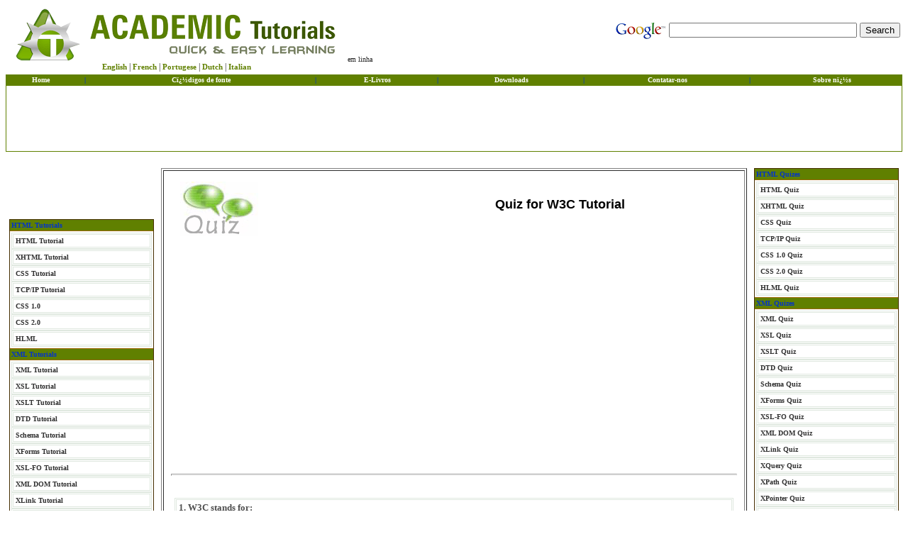

--- FILE ---
content_type: text/html
request_url: https://www.academictutorials.com/pt/quiz.asp?id=43
body_size: 8005
content:

<HTML>
<head>
	<title>Quiz</title>
	<META Name="description" Content="Quiz for you. Personality quizzes, Quiz questions and answers... Quiz. Quiz for almost 70 defferent programming languages... HTML Quiz, Java Quiz, ASP Quiz and many more...">
	

<link href="https://www.academictutorials.com/include/style.css" rel="stylesheet" type="text/css" />
</head>
<body>
<table width="100%" border="0" cellspacing="0" cellpadding="0">
	<tr>
		<td width="162" align="left" valign="bottom">
		<table width=100%>
		<tr>
			<td width=100%><a href="https://www.academictutorials.com"><img src="https://www.academictutorials.com/images/logo.gif" alt="Academic Tutorials" border="0" align="left" /></a>
			<br><br><br><br>
			<center><font class="normalText"><a href="/" class="link">English</a> | <a href="/fr/" class="link">French</a> | <a href="/pt/" class="link">Portugese</a> | <a href="/de/" class="link">Dutch</a> | <a href="/it/" class="link">Italian</a></font></center></td>
		</tr>
		</table>
		</td>
		<td colspan="2"><div align="right">


		<!-- SiteSearch Google -->
<form method="get" action="https://www.google.com/custom" target="_top">
<table border="0" bgcolor="#ffffff">
<tr><td nowrap="nowrap" valign="top" align="left" height="32">
<a href="https://www.google.com/">
<img src="https://www.google.com/logos/Logo_25wht.gif" border="0" alt="Google" align="middle"></img></a>
</td>
<td nowrap="nowrap">
<input type="hidden" name="sitesearch" value="www.academictutorials.com">
<input type="hidden" name="domains" value="www.academictutorials.com"></input>
<input type="text" name="q" size="31" maxlength="255" value=""></input>
<input type="submit" name="sa" value="Search"></input>
</td></tr>
</table>
<input type="hidden" name="client" value="pub-4686307991865625"></input>
<input type="hidden" name="forid" value="1"></input>
<input type="hidden" name="channel" value="5926996457"></input>
<input type="hidden" name="ie" value="ISO-8859-1"></input>
<input type="hidden" name="oe" value="ISO-8859-1"></input>
<input type="hidden" name="cof" value="GALT:#008000;GL:1;DIV:#336699;VLC:663399;AH:center;BGC:CAF99B;LBGC:608000;ALC:FF0000;LC:FF0000;T:000000;GFNT:0000FF;GIMP:0000FF;LH:50;LW:201;L:http://www.academictutorials.com/images/logo.gif;S:http://www.academictutorials.com;FORID:1"></input>
<input type="hidden" name="hl" value="en"></input>
</form>
<!-- SiteSearch Google -->
<P>
<font face=verdana size=2> em linha</font>

		</div></td>
	</tr>
</table>

<table width="100%" border="0" cellspacing="0" cellpadding="2" class="heading">
<tr align="center">
	<td ><a href="/pt/" class="top" >Home</a></td>
	<td >|&nbsp;</td>
	<td><a href="/pt/sourcecode.asp" class="top" >C�digos de fonte </a> </td>
	<td >|&nbsp;</td>
	<td><a href="/pt/e-books.asp" class="top" >E-Livros</a></td>
	<td >|&nbsp;</td>
	<td><a href="/pt/downloads.asp" class="top" >Downloads</a></td>
	<td >|&nbsp;</td>
	<td><a href="http://www.vyomworld.com/customersupport.asp" class="top" >Contatar-nos</a></td>
	<td >|&nbsp;</td>
	<td><a href="/pt/about.asp" class="top" >Sobre n�s</a></td>
</tr>
</table>

<table width="100%" bgcolor="#608000" cellspacing="1" cellpadding="1">
<tr>
<td width="100%" align="center" bgcolor="#FFFFFF">
<script type="text/javascript">
google_ad_client = "pub-4686307991865625";
google_ad_width = 728;
google_ad_height = 90;
google_ad_format = "728x90_as";
google_ad_type = "text_image";
google_ad_channel = "4130913979";
google_color_border = "FFFFFF";
google_color_bg = "FFFFFF";
google_color_link = "608000";
google_color_text = "000000";
google_color_url = "008000";
</script>
<script type="text/javascript" src="https://pagead2.googlesyndication.com/pagead/show_ads.js">
</script>
</td>
</tr>
</table>
<table width="100%" border="0" cellpadding="5" cellspacing="0">
<tr>
<td id="leftblock" width="17%" align="left" valign="top">

<script type="text/javascript"><!--
google_ad_client = "pub-4686307991865625";
google_ad_width = 160;
google_ad_height = 90;
google_ad_format = "160x90_0ads_al";
google_ad_channel = "2724617073";
google_color_border = "608000";
google_color_bg = "FFFFFF";
google_color_link = "608000";
google_color_text = "000000";
google_color_url = "008000";
//--></script>
<script type="text/javascript" src="https://pagead2.googlesyndication.com/pagead/show_ads.js">
</script>

	<br>
	<table width=100% cellspacing=0 cellpadding="2" border=1  class="tableBorder" style="border-collapse:collapse;">
	
	<tr>
		<td class="heading">HTML Tutorials</td>
	</tr>
	<tr>
		<td valign="top" >
			<table width=100% cellspacing=0 cellpadding="3" border=0>
			
			<tr>
			<td class="subHeading"><a href="/pt/html/" class="menuItem">HTML Tutorial	</a></td>
			</tr>
			
			<tr>
			<td class="subHeading"><a href="/pt/xhtml/" class="menuItem">XHTML Tutorial	</a></td>
			</tr>
			
			<tr>
			<td class="subHeading"><a href="/pt/css/" class="menuItem">CSS Tutorial	</a></td>
			</tr>
			
			<tr>
			<td class="subHeading"><a href="/pt/tcp-ip/" class="menuItem">TCP/IP Tutorial	</a></td>
			</tr>
			
			<tr>
			<td class="subHeading"><a href="/pt/css1/" class="menuItem">CSS 1.0	</a></td>
			</tr>
			
			<tr>
			<td class="subHeading"><a href="/pt/css2/" class="menuItem">CSS 2.0	</a></td>
			</tr>
			
			<tr>
			<td class="subHeading"><a href="/pt" class="menuItem">HLML	</a></td>
			</tr>
			
			</table>
		</td>
	</tr>
    
	<tr>
		<td class="heading">XML Tutorials</td>
	</tr>
	<tr>
		<td valign="top" >
			<table width=100% cellspacing=0 cellpadding="3" border=0>
			
			<tr>
			<td class="subHeading"><a href="/pt/xml/" class="menuItem">XML Tutorial	</a></td>
			</tr>
			
			<tr>
			<td class="subHeading"><a href="/pt/xsl/" class="menuItem">XSL Tutorial	</a></td>
			</tr>
			
			<tr>
			<td class="subHeading"><a href="/pt/xslt/" class="menuItem">XSLT Tutorial	</a></td>
			</tr>
			
			<tr>
			<td class="subHeading"><a href="/pt/dtd/" class="menuItem">DTD Tutorial	</a></td>
			</tr>
			
			<tr>
			<td class="subHeading"><a href="/pt/schema/" class="menuItem">Schema Tutorial	</a></td>
			</tr>
			
			<tr>
			<td class="subHeading"><a href="/pt/xforms/" class="menuItem">XForms Tutorial	</a></td>
			</tr>
			
			<tr>
			<td class="subHeading"><a href="/pt/xsl-fo/" class="menuItem">XSL-FO Tutorial	</a></td>
			</tr>
			
			<tr>
			<td class="subHeading"><a href="/pt/xml-dom/" class="menuItem">XML DOM Tutorial	</a></td>
			</tr>
			
			<tr>
			<td class="subHeading"><a href="/pt/xlink/" class="menuItem">XLink Tutorial	</a></td>
			</tr>
			
			<tr>
			<td class="subHeading"><a href="/pt/xquery/" class="menuItem">XQuery Tutorial	</a></td>
			</tr>
			
			<tr>
			<td class="subHeading"><a href="/pt/xpath/" class="menuItem">XPath Tutorial	</a></td>
			</tr>
			
			<tr>
			<td class="subHeading"><a href="/pt/xpointer/" class="menuItem">XPointer Tutorial	</a></td>
			</tr>
			
			<tr>
			<td class="subHeading"><a href="/pt/rdf/" class="menuItem">RDF Tutorial	</a></td>
			</tr>
			
			<tr>
			<td class="subHeading"><a href="/pt/soap/" class="menuItem">SOAP Tutorial	</a></td>
			</tr>
			
			<tr>
			<td class="subHeading"><a href="/pt/wsdl/" class="menuItem">WSDL Tutorial	</a></td>
			</tr>
			
			<tr>
			<td class="subHeading"><a href="/pt/rss/" class="menuItem">RSS Tutorial	</a></td>
			</tr>
			
			<tr>
			<td class="subHeading"><a href="/pt/wap/" class="menuItem">WAP Tutorial	</a></td>
			</tr>
			
			<tr>
			<td class="subHeading"><a href="/pt/web-services/" class="menuItem">Web Services Tutorial	</a></td>
			</tr>
			
			</table>
		</td>
	</tr>
    
	<tr>
		<td class="heading">Browser Scripting</td>
	</tr>
	<tr>
		<td valign="top" >
			<table width=100% cellspacing=0 cellpadding="3" border=0>
			
			<tr>
			<td class="subHeading"><a href="/pt/javascript/" class="menuItem">JavaScript Tutorial	</a></td>
			</tr>
			
			<tr>
			<td class="subHeading"><a href="/pt/vbscript/" class="menuItem">VBScript Tutorial	</a></td>
			</tr>
			
			<tr>
			<td class="subHeading"><a href="/pt/dhtml/" class="menuItem">DHTML Tutorial	</a></td>
			</tr>
			
			<tr>
			<td class="subHeading"><a href="/pt/html-dom/" class="menuItem">HTML DOM Tutorial	</a></td>
			</tr>
			
			<tr>
			<td class="subHeading"><a href="/pt/wmlscript/" class="menuItem">WMLScript Tutorial	</a></td>
			</tr>
			
			<tr>
			<td class="subHeading"><a href="/pt/e4x/" class="menuItem">E4X Tutorial	</a></td>
			</tr>
			
			</table>
		</td>
	</tr>
    
	<tr>
		<td class="heading">Server Scripting</td>
	</tr>
	<tr>
		<td valign="top" >
			<table width=100% cellspacing=0 cellpadding="3" border=0>
			
			<tr>
			<td class="subHeading"><a href="/pt/asp/" class="menuItem">ASP Tutorial	</a></td>
			</tr>
			
			<tr>
			<td class="subHeading"><a href="/pt/perl/" class="menuItem">PERL Tutorial	</a></td>
			</tr>
			
			<tr>
			<td class="subHeading"><a href="/pt/sql/" class="menuItem">SQL Tutorial	</a></td>
			</tr>
			
			<tr>
			<td class="subHeading"><a href="/pt/ado/" class="menuItem">ADO Tutorial	</a></td>
			</tr>
			
			<tr>
			<td class="subHeading"><a href="/pt/cvs/" class="menuItem">CVS	</a></td>
			</tr>
			
			<tr>
			<td class="subHeading"><a href="/pt/python/" class="menuItem">Python	</a></td>
			</tr>
			
			<tr>
			<td class="subHeading"><a href="/pt/applescript/" class="menuItem">Apple Script	</a></td>
			</tr>
			
			<tr>
			<td class="subHeading"><a href="/pt/pl-sql/" class="menuItem">PL/SQL Tutorial	</a></td>
			</tr>
			
			<tr>
			<td class="subHeading"><a href="/pt/sql-server/" class="menuItem">SQL Server	</a></td>
			</tr>
			
			<tr>
			<td class="subHeading"><a href="/pt/php/" class="menuItem">PHP	</a></td>
			</tr>
			
			</table>
		</td>
	</tr>
    
	<tr>
		<td class="heading">.NET (dotnet)</td>
	</tr>
	<tr>
		<td valign="top" >
			<table width=100% cellspacing=0 cellpadding="3" border=0>
			
			<tr>
			<td class="subHeading"><a href="/pt/microsoft.net/" class="menuItem">Microsoft.Net	</a></td>
			</tr>
			
			<tr>
			<td class="subHeading"><a href="/pt/asp.net/" class="menuItem">ASP.Net	</a></td>
			</tr>
			
			<tr>
			<td class="subHeading"><a href="/pt/dotnet-mobile/" class="menuItem">.Net Mobile	</a></td>
			</tr>
			
			<tr>
			<td class="subHeading"><a href="/pt/c-sharp/" class="menuItem">C# : C Sharp	</a></td>
			</tr>
			
			<tr>
			<td class="subHeading"><a href="/pt/ado.net/" class="menuItem">ADO.NET	</a></td>
			</tr>
			
			<tr>
			<td class="subHeading"><a href="/pt/vb.net/" class="menuItem">VB.NET	</a></td>
			</tr>
			
			<tr>
			<td class="subHeading"><a href="/pt/vc-plus/" class="menuItem">VC++	</a></td>
			</tr>
			
			</table>
		</td>
	</tr>
    
	<tr>
		<td class="heading">Multimedia</td>
	</tr>
	<tr>
		<td valign="top" >
			<table width=100% cellspacing=0 cellpadding="3" border=0>
			
			<tr>
			<td class="subHeading"><a href="/pt/svg/" class="menuItem">SVG Tutorial	</a></td>
			</tr>
			
			<tr>
			<td class="subHeading"><a href="/pt/flash/" class="menuItem">Flash Tutorial	</a></td>
			</tr>
			
			<tr>
			<td class="subHeading"><a href="/pt/media/" class="menuItem">Media Tutorial	</a></td>
			</tr>
			
			<tr>
			<td class="subHeading"><a href="/pt/smil/" class="menuItem">SMIL Tutorial	</a></td>
			</tr>
			
			<tr>
			<td class="subHeading"><a href="/pt/photoshop/" class="menuItem">Photoshop Tutorial	</a></td>
			</tr>
			
			<tr>
			<td class="subHeading"><a href="/pt/gimp/" class="menuItem">Gimp Tutorial	</a></td>
			</tr>
			
			<tr>
			<td class="subHeading"><a href="/pt/matlab/" class="menuItem">Matlab	</a></td>
			</tr>
			
			<tr>
			<td class="subHeading"><a href="/pt/gnuplot/" class="menuItem">Gnuplot Programming	</a></td>
			</tr>
			
			<tr>
			<td class="subHeading"><a href="/pt/gif-animation/" class="menuItem">GIF Animation Tutorial	</a></td>
			</tr>
			
			<tr>
			<td class="subHeading"><a href="/pt/scientific-visualization/" class="menuItem">Scientific Visualization Tutorial	</a></td>
			</tr>
			
			<tr>
			<td class="subHeading"><a href="/pt/graphics/" class="menuItem">Graphics	</a></td>
			</tr>
			
			</table>
		</td>
	</tr>
    
	<tr>
		<td class="heading">Web Building </td>
	</tr>
	<tr>
		<td valign="top" >
			<table width=100% cellspacing=0 cellpadding="3" border=0>
			
			<tr>
			<td class="subHeading"><a href="/pt/web-browsers/" class="menuItem">Web Browsers	</a></td>
			</tr>
			
			<tr>
			<td class="subHeading"><a href="/pt/web-hosting/" class="menuItem">Web Hosting	</a></td>
			</tr>
			
			<tr>
			<td class="subHeading"><a href="/pt/w3c/" class="menuItem">W3C Tutorial	</a></td>
			</tr>
			
			<tr>
			<td class="subHeading"><a href="/pt/web-building/" class="menuItem">Web Building	</a></td>
			</tr>
			
			<tr>
			<td class="subHeading"><a href="/pt/web-quality/" class="menuItem">Web Quality	</a></td>
			</tr>
			
			<tr>
			<td class="subHeading"><a href="/pt/web-semantic/" class="menuItem">Web Semantic	</a></td>
			</tr>
			
			<tr>
			<td class="subHeading"><a href="/pt/web-careers/" class="menuItem">Web Careers	</a></td>
			</tr>
			
			<tr>
			<td class="subHeading"><a href="/pt/weblogic/" class="menuItem">Weblogic Tutorial	</a></td>
			</tr>
			
			<tr>
			<td class="subHeading"><a href="/pt/seo/" class="menuItem">SEO	</a></td>
			</tr>
			
			<tr>
			<td class="subHeading"><a href="/pt/hosting/" class="menuItem">Web Site Hosting	</a></td>
			</tr>
			
			<tr>
			<td class="subHeading"><a href="/pt/domain-name/" class="menuItem">Domain Name	</a></td>
			</tr>
			
			</table>
		</td>
	</tr>
    
	<tr>
		<td class="heading">Java Tutorials</td>
	</tr>
	<tr>
		<td valign="top" >
			<table width=100% cellspacing=0 cellpadding="3" border=0>
			
			<tr>
			<td class="subHeading"><a href="/pt/java/" class="menuItem">Java Tutorial	</a></td>
			</tr>
			
			<tr>
			<td class="subHeading"><a href="/pt/jsp/" class="menuItem">JSP Tutorial	</a></td>
			</tr>
			
			<tr>
			<td class="subHeading"><a href="/pt/servlets/" class="menuItem">Servlets Tutorial	</a></td>
			</tr>
			
			<tr>
			<td class="subHeading"><a href="/pt/struts/" class="menuItem">Struts Tutorial	</a></td>
			</tr>
			
			<tr>
			<td class="subHeading"><a href="/pt/ejb/" class="menuItem">EJB Tutorial	</a></td>
			</tr>
			
			<tr>
			<td class="subHeading"><a href="/pt/jms/" class="menuItem">JMS Tutorial	</a></td>
			</tr>
			
			<tr>
			<td class="subHeading"><a href="/pt/jmx/" class="menuItem">JMX Tutorial	</a></td>
			</tr>
			
			<tr>
			<td class="subHeading"><a href="/pt/eclipse/" class="menuItem">Eclipse	</a></td>
			</tr>
			
			<tr>
			<td class="subHeading"><a href="/pt/j2me/" class="menuItem">J2ME	</a></td>
			</tr>
			
			<tr>
			<td class="subHeading"><a href="/pt/jboss/" class="menuItem">JBOSS	</a></td>
			</tr>
			
			</table>
		</td>
	</tr>
    
	<tr>
		<td class="heading">Programming Langauges</td>
	</tr>
	<tr>
		<td valign="top" >
			<table width=100% cellspacing=0 cellpadding="3" border=0>
			
			<tr>
			<td class="subHeading"><a href="/pt/c/" class="menuItem">C Tutorial	</a></td>
			</tr>
			
			<tr>
			<td class="subHeading"><a href="/pt/cpp/" class="menuItem">C++ Tutorial	</a></td>
			</tr>
			
			<tr>
			<td class="subHeading"><a href="/pt/vb/" class="menuItem">Visual Basic Tutorial	</a></td>
			</tr>
			
			<tr>
			<td class="subHeading"><a href="/pt/data-structure/" class="menuItem">Data Structures Using C	</a></td>
			</tr>
			
			<tr>
			<td class="subHeading"><a href="/pt/cobol/" class="menuItem">Cobol	</a></td>
			</tr>
			
			<tr>
			<td class="subHeading"><a href="/pt/assembly/" class="menuItem">Assembly Language	</a></td>
			</tr>
			
			<tr>
			<td class="subHeading"><a href="/pt/mainframe/" class="menuItem">Mainframe	</a></td>
			</tr>
			
			<tr>
			<td class="subHeading"><a href="/pt/forth/" class="menuItem">Forth Programming	</a></td>
			</tr>
			
			<tr>
			<td class="subHeading"><a href="/pt/lisp/" class="menuItem">Lisp Programming	</a></td>
			</tr>
			
			<tr>
			<td class="subHeading"><a href="/pt/pascal/" class="menuItem">Pascal	</a></td>
			</tr>
			
			<tr>
			<td class="subHeading"><a href="/pt/delphi/" class="menuItem">Delphi	</a></td>
			</tr>
			
			<tr>
			<td class="subHeading"><a href="/pt/fortran/" class="menuItem">Fortran	</a></td>
			</tr>
			
			<tr>
			<td class="subHeading"><a href="/pt/oops/" class="menuItem">OOPs	</a></td>
			</tr>
			
			<tr>
			<td class="subHeading"><a href="/pt/data-warehousing/" class="menuItem">Data Warehousing	</a></td>
			</tr>
			
			<tr>
			<td class="subHeading"><a href="/pt/cgi/" class="menuItem">CGI Programming	</a></td>
			</tr>
			
			<tr>
			<td class="subHeading"><a href="/pt/emacs/" class="menuItem">Emacs Tutorial	</a></td>
			</tr>
			
			<tr>
			<td class="subHeading"><a href="/pt/gnome/" class="menuItem">Gnome	</a></td>
			</tr>
			
			<tr>
			<td class="subHeading"><a href="/pt/ilu/" class="menuItem">ILU	</a></td>
			</tr>
			
			</table>
		</td>
	</tr>
    
	<tr>
		<td class="heading">Soft Skills</td>
	</tr>
	<tr>
		<td valign="top" >
			<table width=100% cellspacing=0 cellpadding="3" border=0>
			
			<tr>
			<td class="subHeading"><a href="/pt/communication-skills/" class="menuItem">Communication Skills	</a></td>
			</tr>
			
			<tr>
			<td class="subHeading"><a href="/pt/time-management/" class="menuItem">Time Management	</a></td>
			</tr>
			
			<tr>
			<td class="subHeading"><a href="/pt/project-management/" class="menuItem">Project Management	</a></td>
			</tr>
			
			<tr>
			<td class="subHeading"><a href="/pt/teamwork/" class="menuItem">Team Work	</a></td>
			</tr>
			
			<tr>
			<td class="subHeading"><a href="/pt/leadership-skills/" class="menuItem">Leadership Skills	</a></td>
			</tr>
			
			<tr>
			<td class="subHeading"><a href="/pt/corporate-communication/" class="menuItem">Corporate Communication	</a></td>
			</tr>
			
			<tr>
			<td class="subHeading"><a href="/pt/negotiation-skills/" class="menuItem">Negotiation Skills	</a></td>
			</tr>
			
			</table>
		</td>
	</tr>
    
	<tr>
		<td class="heading">Database Tutorials</td>
	</tr>
	<tr>
		<td valign="top" >
			<table width=100% cellspacing=0 cellpadding="3" border=0>
			
			<tr>
			<td class="subHeading"><a href="/pt/oracle/" class="menuItem">Oracle	</a></td>
			</tr>
			
			<tr>
			<td class="subHeading"><a href="/pt/mysql/" class="menuItem">MySQL	</a></td>
			</tr>
			
			</table>
		</td>
	</tr>
    
	<tr>
		<td class="heading">Operating System</td>
	</tr>
	<tr>
		<td valign="top" >
			<table width=100% cellspacing=0 cellpadding="3" border=0>
			
			<tr>
			<td class="subHeading"><a href="/pt/bsd/" class="menuItem">BSD	</a></td>
			</tr>
			
			<tr>
			<td class="subHeading"><a href="/pt/symbian/" class="menuItem">Symbian	</a></td>
			</tr>
			
			<tr>
			<td class="subHeading"><a href="/pt/unix/" class="menuItem">Unix	</a></td>
			</tr>
			
			<tr>
			<td class="subHeading"><a href="/pt/internet/" class="menuItem">Internet	</a></td>
			</tr>
			
			<tr>
			<td class="subHeading"><a href="/pt/ip-masquerading/" class="menuItem">IP-Masquerading	</a></td>
			</tr>
			
			<tr>
			<td class="subHeading"><a href="/pt/ipc/" class="menuItem">IPC	</a></td>
			</tr>
			
			<tr>
			<td class="subHeading"><a href="/pt/midi/" class="menuItem">MIDI	</a></td>
			</tr>
			
			</table>
		</td>
	</tr>
    
	<tr>
		<td class="heading">Software Testing</td>
	</tr>
	<tr>
		<td valign="top" >
			<table width=100% cellspacing=0 cellpadding="3" border=0>
			
			<tr>
			<td class="subHeading"><a href="/pt/testing/" class="menuItem">Testing	</a></td>
			</tr>
			
			<tr>
			<td class="subHeading"><a href="/pt/firewalls/" class="menuItem">Firewalls	</a></td>
			</tr>
			
			</table>
		</td>
	</tr>
    
	<tr>
		<td class="heading">SAP Module</td>
	</tr>
	<tr>
		<td valign="top" >
			<table width=100% cellspacing=0 cellpadding="3" border=0>
			
			<tr>
			<td class="subHeading"><a href="/pt/erp/" class="menuItem">ERP	</a></td>
			</tr>
			
			<tr>
			<td class="subHeading"><a href="/pt/abap/" class="menuItem">ABAP	</a></td>
			</tr>
			
			<tr>
			<td class="subHeading"><a href="/pt/sap-bw/" class="menuItem">Business Warehousing	</a></td>
			</tr>
			
			<tr>
			<td class="subHeading"><a href="/pt/sap-basis/" class="menuItem">SAP Basis	</a></td>
			</tr>
			
			<tr>
			<td class="subHeading"><a href="/pt/sap-mm/" class="menuItem">Material Management	</a></td>
			</tr>
			
			<tr>
			<td class="subHeading"><a href="/pt/sap-sales/" class="menuItem">Sales & Distribution	</a></td>
			</tr>
			
			<tr>
			<td class="subHeading"><a href="/pt/sap-hr/" class="menuItem">Human Resource	</a></td>
			</tr>
			
			<tr>
			<td class="subHeading"><a href="/pt/sap-netweaver/" class="menuItem">Netweaver	</a></td>
			</tr>
			
			<tr>
			<td class="subHeading"><a href="/pt/sap-crm/" class="menuItem">Customer Relationship Management	</a></td>
			</tr>
			
			<tr>
			<td class="subHeading"><a href="/pt/sap-pp/" class="menuItem">Production and Planning	</a></td>
			</tr>
			
			</table>
		</td>
	</tr>
    
	<tr>
		<td class="heading">Networking Programming</td>
	</tr>
	<tr>
		<td valign="top" >
			<table width=100% cellspacing=0 cellpadding="3" border=0>
			
			<tr>
			<td class="subHeading"><a href="/pt/corba/" class="menuItem">Corba Tutorial	</a></td>
			</tr>
			
			<tr>
			<td class="subHeading"><a href="/pt/networking/" class="menuItem">Networking Tutorial	</a></td>
			</tr>
			
			</table>
		</td>
	</tr>
    
	<tr>
		<td class="heading">Microsoft Office</td>
	</tr>
	<tr>
		<td valign="top" >
			<table width=100% cellspacing=0 cellpadding="3" border=0>
			
			<tr>
			<td class="subHeading"><a href="/pt/ms-word/" class="menuItem">Microsoft Word	</a></td>
			</tr>
			
			<tr>
			<td class="subHeading"><a href="/pt/ms-outlook/" class="menuItem">Microsoft Outlook	</a></td>
			</tr>
			
			<tr>
			<td class="subHeading"><a href="/pt/ms-powerpoint/" class="menuItem">Microsoft PowerPoint	</a></td>
			</tr>
			
			<tr>
			<td class="subHeading"><a href="/pt/ms-publisher/" class="menuItem">Microsoft Publisher	</a></td>
			</tr>
			
			<tr>
			<td class="subHeading"><a href="/pt/ms-excel/" class="menuItem">Microsoft Excel	</a></td>
			</tr>
			
			<tr>
			<td class="subHeading"><a href="/pt/ms-frontpage/" class="menuItem">Microsoft Front Page	</a></td>
			</tr>
			
			<tr>
			<td class="subHeading"><a href="/pt/ms-infopath/" class="menuItem">Microsoft InfoPath	</a></td>
			</tr>
			
			<tr>
			<td class="subHeading"><a href="/pt/ms-access/" class="menuItem">Microsoft Access	</a></td>
			</tr>
			
			</table>
		</td>
	</tr>
    
	<tr>
		<td class="heading">Accounting</td>
	</tr>
	<tr>
		<td valign="top" >
			<table width=100% cellspacing=0 cellpadding="3" border=0>
			
			<tr>
			<td class="subHeading"><a href="/pt/finance/" class="menuItem">Financial Accounting	</a></td>
			</tr>
			
			<tr>
			<td class="subHeading"><a href="/pt/managerial/" class="menuItem">Managerial Accounting	</a></td>
			</tr>
			
			</table>
		</td>
	</tr>
    
	</table>
<br>
<STYLE type=text/css>
img.TPheadimg{width:158px;height:105px;} img.TPfootimg{width:158px;height:175px;} a.TPcell{text-decoration:underline; font-size: 10px; font-weight:bold; font-style:normal; color:#000099;} a:hover.TPcell{text-decoration:underline; font-size: 10px; font-weight:bold; font-style:normal; color:#000000;} .TPtable{font-family:verdana,arial,helvetica; border:1px solid; background:#FFFFFF; border-color:#89CC31; border-collapse:collapse;width:160;height:600;} .TPheader{padding:0px; height:105px; background-image:url('http://img.tradepub.com/images/green2pub_head.gif');background-repeat:no-repeat;background-position:center center;} .TPcell{font-size: 10px; font-weight:normal; font-style:normal; color:#000000; padding:4px;} .TPfooter{padding:0px; height:25px; background-image:url('http://img.tradepub.com/images/grfoot2_button.gif');background-repeat:no-repeat;background-position:center center;}</STYLE><script language="javascript" src="https://cts.tradepub.com/cts4/?ptnr=sourcecodesworld&tm=p_cn02v&cat=&type=all&key="></script>

</td>
<td valign="top">









	<br>
	
	<table border="1" cellpadding="10" width="100%">
	<tr>
	<td>
		<table align="center" width="98%" cellpadding="5" cellspacing="0">
		<tr align="left">
			<td class="mainWords" align="left">
				<img src="/images/quiz.jpg">
			</td>
			
			<td align="left"><h1 class="mainHeading">Quiz for W3C Tutorial</font></td>
		</tr>
		</table>


	<br>

<table width="100%" border="0">
<tr>
<td align="center" width="100%">
<script type="text/javascript"><!--
google_ad_client = "pub-4686307991865625";
google_ad_width = 336;
google_ad_height = 280;
google_ad_format = "336x280_as";
google_ad_type = "text_image";
google_ad_channel = "7058186250";
google_color_border = "FFFFFF";
google_color_bg = "FFFFFF";
google_color_link = "608000";
google_color_text = "000000";
google_color_url = "008000";
//--></script>
<script type="text/javascript" src="https://pagead2.googlesyndication.com/pagead/show_ads.js">
</script>
</td>
</tr>
</table>

<br>
	<!-- Main Page Content Starts -->

		<hr>

		<br>
		<form action="result.asp?id=43" method="post">
		<table cellpadding="5" cellspacing="0" width="100%">
		<tr>
		<td valign="top" >
			<table width=100% cellspacing=0 cellpadding="3" border=0>
			

			<tr>
			<td class="subHeading"><p class="mainWords">1. W3C stands for:</p></td>
			</tr>
			<tr>


			<td class="normalText"><input type="radio" name="981" 
			value="quizOption1" >Web World Wide Consortium</td>
			</tr>
			<tr>
			<td class="normalText"><input type="radio" name="981" 
			value="quizOption2" >World Wide Web Consortium</td>
			</tr>
			<tr>
			<td class="normalText"><input type="radio" name="981" value="quizOption3">World Wide Web Council</td>
			</tr>
			<tr>
			<td class="normalText"><input type="radio" name="981" value="quizOption4">Web World Wide Council<br><br></td>
			</tr>
			

			<tr>
			<td class="subHeading"><p class="mainWords">2. It was created by Tim Berners-Lee in</p></td>
			</tr>
			<tr>


			<td class="normalText"><input type="radio" name="982" 
			value="quizOption1" >December 1994</td>
			</tr>
			<tr>
			<td class="normalText"><input type="radio" name="982" 
			value="quizOption2" >October 1995</td>
			</tr>
			<tr>
			<td class="normalText"><input type="radio" name="982" value="quizOption3">October 1993</td>
			</tr>
			<tr>
			<td class="normalText"><input type="radio" name="982" value="quizOption4">October 1994<br><br></td>
			</tr>
			

			<tr>
			<td class="subHeading"><p class="mainWords">3. W3C is the governing body for World Wide Web and its mission is to create</p></td>
			</tr>
			<tr>


			<td class="normalText"><input type="radio" name="983" 
			value="quizOption1" >webpages</td>
			</tr>
			<tr>
			<td class="normalText"><input type="radio" name="983" 
			value="quizOption2" >websites</td>
			</tr>
			<tr>
			<td class="normalText"><input type="radio" name="983" value="quizOption3">standards and specifications</td>
			</tr>
			<tr>
			<td class="normalText"><input type="radio" name="983" value="quizOption4">browsers<br><br></td>
			</tr>
			

			<tr>
			<td class="subHeading"><p class="mainWords">4. W3C Standards are called as</p></td>
			</tr>
			<tr>


			<td class="normalText"><input type="radio" name="984" 
			value="quizOption1" >W3C Recommendations</td>
			</tr>
			<tr>
			<td class="normalText"><input type="radio" name="984" 
			value="quizOption2" >W3C Rules</td>
			</tr>
			<tr>
			<td class="normalText"><input type="radio" name="984" value="quizOption3">W3C Protocols</td>
			</tr>
			<tr>
			<td class="normalText"><input type="radio" name="984" value="quizOption4">None of these<br><br></td>
			</tr>
			

			<tr>
			<td class="subHeading"><p class="mainWords">5. Which of these is not one of the three university which is responsible for hosting W3C ?</p></td>
			</tr>
			<tr>


			<td class="normalText"><input type="radio" name="985" 
			value="quizOption1" >Massachusetts Institute of Technology in U.S.</td>
			</tr>
			<tr>
			<td class="normalText"><input type="radio" name="985" 
			value="quizOption2" >The French National Research Institute in the Europe</td>
			</tr>
			<tr>
			<td class="normalText"><input type="radio" name="985" value="quizOption3">Keio University in the Japan</td>
			</tr>
			<tr>
			<td class="normalText"><input type="radio" name="985" value="quizOption4">Indian Institute of Technology (IIT)<br><br></td>
			</tr>
			

			<tr>
			<td class="subHeading"><p class="mainWords">6. Because the Web is so important (both in scope and in investment) that no single organization should have control over its future, W3C function as a member organization. Which of these is not an well known members of W3C ?</p></td>
			</tr>
			<tr>


			<td class="normalText"><input type="radio" name="986" 
			value="quizOption1" >IBM</td>
			</tr>
			<tr>
			<td class="normalText"><input type="radio" name="986" 
			value="quizOption2" >Vyom</td>
			</tr>
			<tr>
			<td class="normalText"><input type="radio" name="986" value="quizOption3">Macromedia</td>
			</tr>
			<tr>
			<td class="normalText"><input type="radio" name="986" value="quizOption4">AOL<br><br></td>
			</tr>
			

			<tr>
			<td class="subHeading"><p class="mainWords">7. The W3C standards approvals process includes up to how many steps ?</p></td>
			</tr>
			<tr>


			<td class="normalText"><input type="radio" name="987" 
			value="quizOption1" >5</td>
			</tr>
			<tr>
			<td class="normalText"><input type="radio" name="987" 
			value="quizOption2" >6</td>
			</tr>
			<tr>
			<td class="normalText"><input type="radio" name="987" value="quizOption3">7</td>
			</tr>
			<tr>
			<td class="normalText"><input type="radio" name="987" value="quizOption4">8<br><br></td>
			</tr>
			

			<tr>
			<td class="subHeading"><p class="mainWords">8. Which of these is not an W3C specification approval step ?</p></td>
			</tr>
			<tr>


			<td class="normalText"><input type="radio" name="988" 
			value="quizOption1" >W3C receives a Submission</td>
			</tr>
			<tr>
			<td class="normalText"><input type="radio" name="988" 
			value="quizOption2" >W3C makes the payment</td>
			</tr>
			<tr>
			<td class="normalText"><input type="radio" name="988" value="quizOption3">W3C publishes a Note</td>
			</tr>
			<tr>
			<td class="normalText"><input type="radio" name="988" value="quizOption4">W3C publishes a Candidate Recommendation<br><br></td>
			</tr>
			

			<tr>
			<td class="subHeading"><p class="mainWords">9. Which of these is not an W3C recommended language ?</p></td>
			</tr>
			<tr>


			<td class="normalText"><input type="radio" name="989" 
			value="quizOption1" >HTML</td>
			</tr>
			<tr>
			<td class="normalText"><input type="radio" name="989" 
			value="quizOption2" >CSS</td>
			</tr>
			<tr>
			<td class="normalText"><input type="radio" name="989" value="quizOption3">XML</td>
			</tr>
			<tr>
			<td class="normalText"><input type="radio" name="989" value="quizOption4">DHTML<br><br></td>
			</tr>
			

			<tr>
			<td class="subHeading"><p class="mainWords">10. What is WAI ?</p></td>
			</tr>
			<tr>


			<td class="normalText"><input type="radio" name="990" 
			value="quizOption1" >Web Accessibility Invitation</td>
			</tr>
			<tr>
			<td class="normalText"><input type="radio" name="990" 
			value="quizOption2" >Web Accessibility Initiative</td>
			</tr>
			<tr>
			<td class="normalText"><input type="radio" name="990" value="quizOption3">World Accessibility Initiative</td>
			</tr>
			<tr>
			<td class="normalText"><input type="radio" name="990" value="quizOption4">World Wide Web Accessibility Initiative<br><br></td>
			</tr>
			

			<tr>
			<td class="subHeading"><p class="mainWords">11. What is MathML ?</p></td>
			</tr>
			<tr>


			<td class="normalText"><input type="radio" name="991" 
			value="quizOption1" >Mathematical Markup Language</td>
			</tr>
			<tr>
			<td class="normalText"><input type="radio" name="991" 
			value="quizOption2" >Matching Markup Language</td>
			</tr>
			<tr>
			<td class="normalText"><input type="radio" name="991" value="quizOption3">Mathematical Makeup Language</td>
			</tr>
			<tr>
			<td class="normalText"><input type="radio" name="991" value="quizOption4">None of these<br><br></td>
			</tr>
			

			<tr>
			<td class="subHeading"><p class="mainWords">12. W3C _____ activity is all about expanding the Web to allow people to interact via spoken commands.</p></td>
			</tr>
			<tr>


			<td class="normalText"><input type="radio" name="992" 
			value="quizOption1" >browser</td>
			</tr>
			<tr>
			<td class="normalText"><input type="radio" name="992" 
			value="quizOption2" >speech browser</td>
			</tr>
			<tr>
			<td class="normalText"><input type="radio" name="992" value="quizOption3">voice browser</td>
			</tr>
			<tr>
			<td class="normalText"><input type="radio" name="992" value="quizOption4">web browser<br><br></td>
			</tr>
			

			<tr>
			<td class="subHeading"><p class="mainWords">13. How is now the Director of the World Wide Web Consortium (W3C) ?</p></td>
			</tr>
			<tr>


			<td class="normalText"><input type="radio" name="993" 
			value="quizOption1" >W3C</td>
			</tr>
			<tr>
			<td class="normalText"><input type="radio" name="993" 
			value="quizOption2" >AOL</td>
			</tr>
			<tr>
			<td class="normalText"><input type="radio" name="993" value="quizOption3">Microsoft</td>
			</tr>
			<tr>
			<td class="normalText"><input type="radio" name="993" value="quizOption4">Tim Berners-Lee<br><br></td>
			</tr>
			

			<tr>
			<td class="subHeading"><p class="mainWords">14. In general the Recommendation is submitted to the W3C membership and director, for a formal approval as a W3C Recommendation.</p></td>
			</tr>
			<tr>


			<td class="normalText"><input type="radio" name="994" 
			value="quizOption1" >False</td>
			</tr>
			<tr>
			<td class="normalText"><input type="radio" name="994" 
			value="quizOption2" >True</td>
			</tr>
			<tr>
			<td class="normalText"><input type="radio" name="994" value="quizOption3">Not always</td>
			</tr>
			<tr>
			<td class="normalText"><input type="radio" name="994" value="quizOption4">None of these<br><br></td>
			</tr>
			

			<tr>
			<td class="subHeading"><p class="mainWords">15. Any ______ can submit a suggestion for a Web standard to the consortium.</p></td>
			</tr>
			<tr>


			<td class="normalText"><input type="radio" name="995" 
			value="quizOption1" >W3C member</td>
			</tr>
			<tr>
			<td class="normalText"><input type="radio" name="995" 
			value="quizOption2" >W3C nonmembers</td>
			</tr>
			<tr>
			<td class="normalText"><input type="radio" name="995" value="quizOption3">Any other individuals</td>
			</tr>
			<tr>
			<td class="normalText"><input type="radio" name="995" value="quizOption4">None of these<br><br></td>
			</tr>
			

			<tr>
			<td class="subHeading"><p class="mainWords">16. Often a submission to the W3C becomes a</p></td>
			</tr>
			<tr>


			<td class="normalText"><input type="radio" name="996" 
			value="quizOption1" >Rule</td>
			</tr>
			<tr>
			<td class="normalText"><input type="radio" name="996" 
			value="quizOption2" >Standard</td>
			</tr>
			<tr>
			<td class="normalText"><input type="radio" name="996" value="quizOption3">Note</td>
			</tr>
			<tr>
			<td class="normalText"><input type="radio" name="996" value="quizOption4">None of these<br><br></td>
			</tr>
			

			<tr>
			<td class="subHeading"><p class="mainWords">17. A Note is made available by the W3C for</p></td>
			</tr>
			<tr>


			<td class="normalText"><input type="radio" name="997" 
			value="quizOption1" >to implement.</td>
			</tr>
			<tr>
			<td class="normalText"><input type="radio" name="997" 
			value="quizOption2" >discussion only.</td>
			</tr>
			<tr>
			<td class="normalText"><input type="radio" name="997" value="quizOption3">not only for discussion.</td>
			</tr>
			<tr>
			<td class="normalText"><input type="radio" name="997" value="quizOption4">might be used for any other things.<br><br></td>
			</tr>
			

			<tr>
			<td class="subHeading"><p class="mainWords">18. W3C Working Drafts are normally posted on the W3C Web site, along with an invitation for</p></td>
			</tr>
			<tr>


			<td class="normalText"><input type="radio" name="998" 
			value="quizOption1" >member comments</td>
			</tr>
			<tr>
			<td class="normalText"><input type="radio" name="998" 
			value="quizOption2" >organization comments</td>
			</tr>
			<tr>
			<td class="normalText"><input type="radio" name="998" value="quizOption3">public comments</td>
			</tr>
			<tr>
			<td class="normalText"><input type="radio" name="998" value="quizOption4">VIP comments<br><br></td>
			</tr>
			

			<tr>
			<td class="subHeading"><p class="mainWords">19. Some specifications are more complex than others, and might require more input, more time, and more testing from members and software vendors. Sometimes these specifications are published as</p></td>
			</tr>
			<tr>


			<td class="normalText"><input type="radio" name="999" 
			value="quizOption1" >Candidate Recommendations</td>
			</tr>
			<tr>
			<td class="normalText"><input type="radio" name="999" 
			value="quizOption2" >Modules Recommendations</td>
			</tr>
			<tr>
			<td class="normalText"><input type="radio" name="999" value="quizOption3">Tasks Recommendations</td>
			</tr>
			<tr>
			<td class="normalText"><input type="radio" name="999" value="quizOption4">Parent Recommendations<br><br></td>
			</tr>
			

			<tr>
			<td class="subHeading"><p class="mainWords">20. A Proposed Recommendation represents the _______ of the work in the Working Group.</p></td>
			</tr>
			<tr>


			<td class="normalText"><input type="radio" name="1000" 
			value="quizOption1" >intermediate stage</td>
			</tr>
			<tr>
			<td class="normalText"><input type="radio" name="1000" 
			value="quizOption2" >final stage</td>
			</tr>
			<tr>
			<td class="normalText"><input type="radio" name="1000" value="quizOption3">first stage</td>
			</tr>
			<tr>
			<td class="normalText"><input type="radio" name="1000" value="quizOption4">second stage<br><br></td>
			</tr>
			
			</table>
			
		</td>
		</tr>
		</table>

		<br>
			<center><input type="Submit" value="Check your result"></center>
		<hr>
		</form>

	<!-- Main Page Content Ends -->
	<p class="keywords">
		<b>Keywords:</b>
		Quiz, personality quiz, quizzes, quiz questions, character quiz, knowledge quiz, personality test, personality quizzes, quiz are you, quiz questions and answers.
	</p>
	<br>

<center>
<script type="text/javascript"><!--
google_ad_client = "pub-4686307991865625";
google_ad_width = 336;
google_ad_height = 280;
google_ad_format = "336x280_as";
google_ad_type = "text_image";
google_ad_channel = "4674890036";
google_color_border = "FFFFFF";
google_color_bg = "FFFFFF";
google_color_link = "608000";
google_color_text = "008000";
google_color_url = "000000";
//--></script>
<script type="text/javascript" src="https://pagead2.googlesyndication.com/pagead/show_ads.js">
</script>
</center>

<br>

	</td>
	</tr>
	</table>
	
<td   valign=top height="100%" width="17%">
	
	
	<table width=100% cellspacing=0 cellpadding="2" border=1  class="tableBorder" style="border-collapse:collapse;">
	<!--
	<tr>
		<td class="heading">Beginners</td>
	</tr>
	<tr>
		<td valign="top" >
			<table width=100% cellspacing=0 cellpadding=0 border=0>
			<tr>
			<td class="subHeading"><a href="learnComputerBasics.asp" class="menuItem">Computer Basics	</a></td>
			</tr>
			<tr>
			<td class="subHeading"><a href="learnComputerTerminology.asp" class="menuItem">Computer Terminology</a>	</td>
			</tr>
			<tr>
			<td class="subHeading"><a href="learnInternet.asp" class="menuItem">Internet</a></td>
			</tr>
			<tr>
			<td class="subHeading"><a href="learnEmail.asp" class="menuItem">E-Mail</a></td>
			</tr>
			<tr>
			<td class="subHeading"><a href="learnWindows.asp" class="menuItem">windows 95/98/NT</a></td>
			</tr>
			<tr>
			<td class="subHeading"><a href="learnWord.asp" class="menuItem">MS-Word</a></td>
			</tr>
			<tr>
			<td class="subHeading"><a href="learnExcel.asp" class="menuItem">MS-Excel</a></td>
			</tr>
			<tr>
			<td class="subHeading"><a href="learnPowerPoint.asp" class="menuItem">MS-Powerpoint</a></td>
			</tr>
			</table>
		</td>
	</tr>
    -->


	
	<br>
	
	<tr>
		<td class="heading">HTML&nbsp;Quizes</td>
	</tr>
	<tr>
		<td valign="top" >
			<table width=100% cellspacing=0 cellpadding="3" border=0>
			
			<tr>
			<td class="subHeading"><a href="/pt/quiz.asp?id=1" class="menuItem">HTML&nbsp;Quiz</a></td>
			</tr>
			
			<tr>
			<td class="subHeading"><a href="/pt/quiz.asp?id=2" class="menuItem">XHTML&nbsp;Quiz</a></td>
			</tr>
			
			<tr>
			<td class="subHeading"><a href="/pt/quiz.asp?id=3" class="menuItem">CSS&nbsp;Quiz</a></td>
			</tr>
			
			<tr>
			<td class="subHeading"><a href="/pt/quiz.asp?id=4" class="menuItem">TCP/IP&nbsp;Quiz</a></td>
			</tr>
			
			<tr>
			<td class="subHeading"><a href="/pt/quiz.asp?id=126" class="menuItem">CSS 1.0&nbsp;Quiz</a></td>
			</tr>
			
			<tr>
			<td class="subHeading"><a href="/pt/quiz.asp?id=127" class="menuItem">CSS 2.0&nbsp;Quiz</a></td>
			</tr>
			
			<tr>
			<td class="subHeading"><a href="/pt/quiz.asp?id=184" class="menuItem">HLML&nbsp;Quiz</a></td>
			</tr>
			
			</table>
		</td>
	</tr>
    
	<tr>
		<td class="heading">XML&nbsp;Quizes</td>
	</tr>
	<tr>
		<td valign="top" >
			<table width=100% cellspacing=0 cellpadding="3" border=0>
			
			<tr>
			<td class="subHeading"><a href="/pt/quiz.asp?id=5" class="menuItem">XML&nbsp;Quiz</a></td>
			</tr>
			
			<tr>
			<td class="subHeading"><a href="/pt/quiz.asp?id=9" class="menuItem">XSL&nbsp;Quiz</a></td>
			</tr>
			
			<tr>
			<td class="subHeading"><a href="/pt/quiz.asp?id=17" class="menuItem">XSLT&nbsp;Quiz</a></td>
			</tr>
			
			<tr>
			<td class="subHeading"><a href="/pt/quiz.asp?id=22" class="menuItem">DTD&nbsp;Quiz</a></td>
			</tr>
			
			<tr>
			<td class="subHeading"><a href="/pt/quiz.asp?id=25" class="menuItem">Schema&nbsp;Quiz</a></td>
			</tr>
			
			<tr>
			<td class="subHeading"><a href="/pt/quiz.asp?id=26" class="menuItem">XForms&nbsp;Quiz</a></td>
			</tr>
			
			<tr>
			<td class="subHeading"><a href="/pt/quiz.asp?id=27" class="menuItem">XSL-FO&nbsp;Quiz</a></td>
			</tr>
			
			<tr>
			<td class="subHeading"><a href="/pt/quiz.asp?id=28" class="menuItem">XML DOM&nbsp;Quiz</a></td>
			</tr>
			
			<tr>
			<td class="subHeading"><a href="/pt/quiz.asp?id=29" class="menuItem">XLink&nbsp;Quiz</a></td>
			</tr>
			
			<tr>
			<td class="subHeading"><a href="/pt/quiz.asp?id=30" class="menuItem">XQuery&nbsp;Quiz</a></td>
			</tr>
			
			<tr>
			<td class="subHeading"><a href="/pt/quiz.asp?id=31" class="menuItem">XPath&nbsp;Quiz</a></td>
			</tr>
			
			<tr>
			<td class="subHeading"><a href="/pt/quiz.asp?id=32" class="menuItem">XPointer&nbsp;Quiz</a></td>
			</tr>
			
			<tr>
			<td class="subHeading"><a href="/pt/quiz.asp?id=33" class="menuItem">RDF&nbsp;Quiz</a></td>
			</tr>
			
			<tr>
			<td class="subHeading"><a href="/pt/quiz.asp?id=35" class="menuItem">SOAP&nbsp;Quiz</a></td>
			</tr>
			
			<tr>
			<td class="subHeading"><a href="/pt/quiz.asp?id=36" class="menuItem">WSDL&nbsp;Quiz</a></td>
			</tr>
			
			<tr>
			<td class="subHeading"><a href="/pt/quiz.asp?id=38" class="menuItem">RSS&nbsp;Quiz</a></td>
			</tr>
			
			<tr>
			<td class="subHeading"><a href="/pt/quiz.asp?id=39" class="menuItem">WAP&nbsp;Quiz</a></td>
			</tr>
			
			<tr>
			<td class="subHeading"><a href="/pt/quiz.asp?id=40" class="menuItem">Web Services&nbsp;Quiz</a></td>
			</tr>
			
			</table>
		</td>
	</tr>
    
	<tr>
		<td class="heading">Browser Scripting&nbsp;Quizes</td>
	</tr>
	<tr>
		<td valign="top" >
			<table width=100% cellspacing=0 cellpadding="3" border=0>
			
			<tr>
			<td class="subHeading"><a href="/pt/quiz.asp?id=6" class="menuItem">JavaScript&nbsp;Quiz</a></td>
			</tr>
			
			<tr>
			<td class="subHeading"><a href="/pt/quiz.asp?id=10" class="menuItem">VBScript&nbsp;Quiz</a></td>
			</tr>
			
			<tr>
			<td class="subHeading"><a href="/pt/quiz.asp?id=16" class="menuItem">DHTML&nbsp;Quiz</a></td>
			</tr>
			
			<tr>
			<td class="subHeading"><a href="/pt/quiz.asp?id=23" class="menuItem">HTML DOM&nbsp;Quiz</a></td>
			</tr>
			
			<tr>
			<td class="subHeading"><a href="/pt/quiz.asp?id=41" class="menuItem">WMLScript&nbsp;Quiz</a></td>
			</tr>
			
			<tr>
			<td class="subHeading"><a href="/pt/quiz.asp?id=45" class="menuItem">E4X&nbsp;Quiz</a></td>
			</tr>
			
			</table>
		</td>
	</tr>
    
	<tr>
		<td class="heading">Server Scripting&nbsp;Quizes</td>
	</tr>
	<tr>
		<td valign="top" >
			<table width=100% cellspacing=0 cellpadding="3" border=0>
			
			<tr>
			<td class="subHeading"><a href="/pt/quiz.asp?id=7" class="menuItem">ASP&nbsp;Quiz</a></td>
			</tr>
			
			<tr>
			<td class="subHeading"><a href="/pt/quiz.asp?id=15" class="menuItem">PERL&nbsp;Quiz</a></td>
			</tr>
			
			<tr>
			<td class="subHeading"><a href="/pt/quiz.asp?id=19" class="menuItem">SQL&nbsp;Quiz</a></td>
			</tr>
			
			<tr>
			<td class="subHeading"><a href="/pt/quiz.asp?id=21" class="menuItem">ADO&nbsp;Quiz</a></td>
			</tr>
			
			<tr>
			<td class="subHeading"><a href="/pt/quiz.asp?id=91" class="menuItem">CVS&nbsp;Quiz</a></td>
			</tr>
			
			<tr>
			<td class="subHeading"><a href="/pt/quiz.asp?id=98" class="menuItem">Python&nbsp;Quiz</a></td>
			</tr>
			
			<tr>
			<td class="subHeading"><a href="/pt/quiz.asp?id=121" class="menuItem">Apple Script&nbsp;Quiz</a></td>
			</tr>
			
			<tr>
			<td class="subHeading"><a href="/pt/quiz.asp?id=131" class="menuItem">PL/SQL&nbsp;Quiz</a></td>
			</tr>
			
			<tr>
			<td class="subHeading"><a href="/pt/quiz.asp?id=155" class="menuItem">SQL Server&nbsp;Quiz</a></td>
			</tr>
			
			<tr>
			<td class="subHeading"><a href="/pt/quiz.asp?id=182" class="menuItem">PHP&nbsp;Quiz</a></td>
			</tr>
			
			</table>
		</td>
	</tr>
    
	<tr>
		<td class="heading">.NET (dotnet)&nbsp;Quizes</td>
	</tr>
	<tr>
		<td valign="top" >
			<table width=100% cellspacing=0 cellpadding="3" border=0>
			
			<tr>
			<td class="subHeading"><a href="/pt/quiz.asp?id=8" class="menuItem">Microsoft.Net&nbsp;Quiz</a></td>
			</tr>
			
			<tr>
			<td class="subHeading"><a href="/pt/quiz.asp?id=24" class="menuItem">ASP.Net&nbsp;Quiz</a></td>
			</tr>
			
			<tr>
			<td class="subHeading"><a href="/pt/quiz.asp?id=50" class="menuItem">.Net Mobile&nbsp;Quiz</a></td>
			</tr>
			
			<tr>
			<td class="subHeading"><a href="/pt/quiz.asp?id=65" class="menuItem">C# : C Sharp&nbsp;Quiz</a></td>
			</tr>
			
			<tr>
			<td class="subHeading"><a href="/pt/quiz.asp?id=66" class="menuItem">ADO.NET&nbsp;Quiz</a></td>
			</tr>
			
			<tr>
			<td class="subHeading"><a href="/pt/quiz.asp?id=67" class="menuItem">VB.NET&nbsp;Quiz</a></td>
			</tr>
			
			<tr>
			<td class="subHeading"><a href="/pt/quiz.asp?id=159" class="menuItem">VC++&nbsp;Quiz</a></td>
			</tr>
			
			</table>
		</td>
	</tr>
    
	<tr>
		<td class="heading">Multimedia&nbsp;Quizes</td>
	</tr>
	<tr>
		<td valign="top" >
			<table width=100% cellspacing=0 cellpadding="3" border=0>
			
			<tr>
			<td class="subHeading"><a href="/pt/quiz.asp?id=14" class="menuItem">SVG&nbsp;Quiz</a></td>
			</tr>
			
			<tr>
			<td class="subHeading"><a href="/pt/quiz.asp?id=20" class="menuItem">Flash&nbsp;Quiz</a></td>
			</tr>
			
			<tr>
			<td class="subHeading"><a href="/pt/quiz.asp?id=42" class="menuItem">Media&nbsp;Quiz</a></td>
			</tr>
			
			<tr>
			<td class="subHeading"><a href="/pt/quiz.asp?id=44" class="menuItem">SMIL&nbsp;Quiz</a></td>
			</tr>
			
			<tr>
			<td class="subHeading"><a href="/pt/quiz.asp?id=100" class="menuItem">Photoshop&nbsp;Quiz</a></td>
			</tr>
			
			<tr>
			<td class="subHeading"><a href="/pt/quiz.asp?id=133" class="menuItem">Gimp&nbsp;Quiz</a></td>
			</tr>
			
			<tr>
			<td class="subHeading"><a href="/pt/quiz.asp?id=134" class="menuItem">Matlab&nbsp;Quiz</a></td>
			</tr>
			
			<tr>
			<td class="subHeading"><a href="/pt/quiz.asp?id=152" class="menuItem">Gnuplot Programming&nbsp;Quiz</a></td>
			</tr>
			
			<tr>
			<td class="subHeading"><a href="/pt/quiz.asp?id=153" class="menuItem">GIF Animation&nbsp;Quiz</a></td>
			</tr>
			
			<tr>
			<td class="subHeading"><a href="/pt/quiz.asp?id=154" class="menuItem">Scientific Visualization&nbsp;Quiz</a></td>
			</tr>
			
			<tr>
			<td class="subHeading"><a href="/pt/quiz.asp?id=173" class="menuItem">Graphics&nbsp;Quiz</a></td>
			</tr>
			
			</table>
		</td>
	</tr>
    
	<tr>
		<td class="heading">Web Building &nbsp;Quizes</td>
	</tr>
	<tr>
		<td valign="top" >
			<table width=100% cellspacing=0 cellpadding="3" border=0>
			
			<tr>
			<td class="subHeading"><a href="/pt/quiz.asp?id=18" class="menuItem">Web Browsers&nbsp;Quiz</a></td>
			</tr>
			
			<tr>
			<td class="subHeading"><a href="/pt/quiz.asp?id=37" class="menuItem">Web Hosting&nbsp;Quiz</a></td>
			</tr>
			
			<tr>
			<td class="subHeading"><a href="/pt/quiz.asp?id=43" class="menuItem">W3C&nbsp;Quiz</a></td>
			</tr>
			
			<tr>
			<td class="subHeading"><a href="/pt/quiz.asp?id=46" class="menuItem">Web Building&nbsp;Quiz</a></td>
			</tr>
			
			<tr>
			<td class="subHeading"><a href="/pt/quiz.asp?id=47" class="menuItem">Web Quality&nbsp;Quiz</a></td>
			</tr>
			
			<tr>
			<td class="subHeading"><a href="/pt/quiz.asp?id=48" class="menuItem">Web Semantic&nbsp;Quiz</a></td>
			</tr>
			
			<tr>
			<td class="subHeading"><a href="/pt/quiz.asp?id=49" class="menuItem">Web Careers&nbsp;Quiz</a></td>
			</tr>
			
			<tr>
			<td class="subHeading"><a href="/pt/quiz.asp?id=99" class="menuItem">Weblogic&nbsp;Quiz</a></td>
			</tr>
			
			<tr>
			<td class="subHeading"><a href="/pt/quiz.asp?id=174" class="menuItem">SEO&nbsp;Quiz</a></td>
			</tr>
			
			<tr>
			<td class="subHeading"><a href="/pt/quiz.asp?id=175" class="menuItem">Web Site Hosting&nbsp;Quiz</a></td>
			</tr>
			
			<tr>
			<td class="subHeading"><a href="/pt/quiz.asp?id=176" class="menuItem">Domain Name&nbsp;Quiz</a></td>
			</tr>
			
			</table>
		</td>
	</tr>
    
	<tr>
		<td class="heading">Java&nbsp;Quizes</td>
	</tr>
	<tr>
		<td valign="top" >
			<table width=100% cellspacing=0 cellpadding="3" border=0>
			
			<tr>
			<td class="subHeading"><a href="/pt/quiz.asp?id=34" class="menuItem">Java&nbsp;Quiz</a></td>
			</tr>
			
			<tr>
			<td class="subHeading"><a href="/pt/quiz.asp?id=51" class="menuItem">JSP&nbsp;Quiz</a></td>
			</tr>
			
			<tr>
			<td class="subHeading"><a href="/pt/quiz.asp?id=52" class="menuItem">Servlets&nbsp;Quiz</a></td>
			</tr>
			
			<tr>
			<td class="subHeading"><a href="/pt/quiz.asp?id=53" class="menuItem">Struts&nbsp;Quiz</a></td>
			</tr>
			
			<tr>
			<td class="subHeading"><a href="/pt/quiz.asp?id=54" class="menuItem">EJB&nbsp;Quiz</a></td>
			</tr>
			
			<tr>
			<td class="subHeading"><a href="/pt/quiz.asp?id=57" class="menuItem">JMS&nbsp;Quiz</a></td>
			</tr>
			
			<tr>
			<td class="subHeading"><a href="/pt/quiz.asp?id=68" class="menuItem">JMX&nbsp;Quiz</a></td>
			</tr>
			
			<tr>
			<td class="subHeading"><a href="/pt/quiz.asp?id=96" class="menuItem">Eclipse&nbsp;Quiz</a></td>
			</tr>
			
			<tr>
			<td class="subHeading"><a href="/pt/quiz.asp?id=114" class="menuItem">J2ME&nbsp;Quiz</a></td>
			</tr>
			
			<tr>
			<td class="subHeading"><a href="/pt/quiz.asp?id=115" class="menuItem">JBOSS&nbsp;Quiz</a></td>
			</tr>
			
			</table>
		</td>
	</tr>
    
	<tr>
		<td class="heading">Programming Langauges&nbsp;Quizes</td>
	</tr>
	<tr>
		<td valign="top" >
			<table width=100% cellspacing=0 cellpadding="3" border=0>
			
			<tr>
			<td class="subHeading"><a href="/pt/quiz.asp?id=55" class="menuItem">C&nbsp;Quiz</a></td>
			</tr>
			
			<tr>
			<td class="subHeading"><a href="/pt/quiz.asp?id=56" class="menuItem">C++&nbsp;Quiz</a></td>
			</tr>
			
			<tr>
			<td class="subHeading"><a href="/pt/quiz.asp?id=69" class="menuItem">Visual Basic&nbsp;Quiz</a></td>
			</tr>
			
			<tr>
			<td class="subHeading"><a href="/pt/quiz.asp?id=70" class="menuItem">Data Structures Using C&nbsp;Quiz</a></td>
			</tr>
			
			<tr>
			<td class="subHeading"><a href="/pt/quiz.asp?id=94" class="menuItem">Cobol&nbsp;Quiz</a></td>
			</tr>
			
			<tr>
			<td class="subHeading"><a href="/pt/quiz.asp?id=102" class="menuItem">Assembly Language&nbsp;Quiz</a></td>
			</tr>
			
			<tr>
			<td class="subHeading"><a href="/pt/quiz.asp?id=109" class="menuItem">Mainframe&nbsp;Quiz</a></td>
			</tr>
			
			<tr>
			<td class="subHeading"><a href="/pt/quiz.asp?id=118" class="menuItem">Forth Programming&nbsp;Quiz</a></td>
			</tr>
			
			<tr>
			<td class="subHeading"><a href="/pt/quiz.asp?id=119" class="menuItem">Lisp Programming&nbsp;Quiz</a></td>
			</tr>
			
			<tr>
			<td class="subHeading"><a href="/pt/quiz.asp?id=120" class="menuItem">Pascal&nbsp;Quiz</a></td>
			</tr>
			
			<tr>
			<td class="subHeading"><a href="/pt/quiz.asp?id=122" class="menuItem">Delphi&nbsp;Quiz</a></td>
			</tr>
			
			<tr>
			<td class="subHeading"><a href="/pt/quiz.asp?id=123" class="menuItem">Fortran&nbsp;Quiz</a></td>
			</tr>
			
			<tr>
			<td class="subHeading"><a href="/pt/quiz.asp?id=124" class="menuItem">OOPs&nbsp;Quiz</a></td>
			</tr>
			
			<tr>
			<td class="subHeading"><a href="/pt/quiz.asp?id=128" class="menuItem">Data Warehousing&nbsp;Quiz</a></td>
			</tr>
			
			<tr>
			<td class="subHeading"><a href="/pt/quiz.asp?id=132" class="menuItem">CGI Programming&nbsp;Quiz</a></td>
			</tr>
			
			<tr>
			<td class="subHeading"><a href="/pt/quiz.asp?id=137" class="menuItem">Emacs&nbsp;Quiz</a></td>
			</tr>
			
			<tr>
			<td class="subHeading"><a href="/pt/quiz.asp?id=138" class="menuItem">Gnome&nbsp;Quiz</a></td>
			</tr>
			
			<tr>
			<td class="subHeading"><a href="/pt/quiz.asp?id=139" class="menuItem">ILU&nbsp;Quiz</a></td>
			</tr>
			
			</table>
		</td>
	</tr>
    
	<tr>
		<td class="heading">Soft Skills&nbsp;Quizes</td>
	</tr>
	<tr>
		<td valign="top" >
			<table width=100% cellspacing=0 cellpadding="3" border=0>
			
			<tr>
			<td class="subHeading"><a href="/pt/quiz.asp?id=58" class="menuItem">Communication Skills&nbsp;Quiz</a></td>
			</tr>
			
			<tr>
			<td class="subHeading"><a href="/pt/quiz.asp?id=59" class="menuItem">Time Management&nbsp;Quiz</a></td>
			</tr>
			
			<tr>
			<td class="subHeading"><a href="/pt/quiz.asp?id=60" class="menuItem">Project Management&nbsp;Quiz</a></td>
			</tr>
			
			<tr>
			<td class="subHeading"><a href="/pt/quiz.asp?id=61" class="menuItem">Team Work&nbsp;Quiz</a></td>
			</tr>
			
			<tr>
			<td class="subHeading"><a href="/pt/quiz.asp?id=62" class="menuItem">Leadership Skills&nbsp;Quiz</a></td>
			</tr>
			
			<tr>
			<td class="subHeading"><a href="/pt/quiz.asp?id=63" class="menuItem">Corporate Communication&nbsp;Quiz</a></td>
			</tr>
			
			<tr>
			<td class="subHeading"><a href="/pt/quiz.asp?id=64" class="menuItem">Negotiation Skills&nbsp;Quiz</a></td>
			</tr>
			
			</table>
		</td>
	</tr>
    
	<tr>
		<td class="heading">Database&nbsp;Quizes</td>
	</tr>
	<tr>
		<td valign="top" >
			<table width=100% cellspacing=0 cellpadding="3" border=0>
			
			<tr>
			<td class="subHeading"><a href="/pt/quiz.asp?id=92" class="menuItem">Oracle&nbsp;Quiz</a></td>
			</tr>
			
			<tr>
			<td class="subHeading"><a href="/pt/quiz.asp?id=93" class="menuItem">MySQL&nbsp;Quiz</a></td>
			</tr>
			
			</table>
		</td>
	</tr>
    
	<tr>
		<td class="heading">Operating System&nbsp;Quizes</td>
	</tr>
	<tr>
		<td valign="top" >
			<table width=100% cellspacing=0 cellpadding="3" border=0>
			
			<tr>
			<td class="subHeading"><a href="/pt/quiz.asp?id=95" class="menuItem">BSD&nbsp;Quiz</a></td>
			</tr>
			
			<tr>
			<td class="subHeading"><a href="/pt/quiz.asp?id=101" class="menuItem">Symbian&nbsp;Quiz</a></td>
			</tr>
			
			<tr>
			<td class="subHeading"><a href="/pt/quiz.asp?id=103" class="menuItem">Unix&nbsp;Quiz</a></td>
			</tr>
			
			<tr>
			<td class="subHeading"><a href="/pt/quiz.asp?id=125" class="menuItem">Internet&nbsp;Quiz</a></td>
			</tr>
			
			<tr>
			<td class="subHeading"><a href="/pt/quiz.asp?id=140" class="menuItem">IP-Masquerading&nbsp;Quiz</a></td>
			</tr>
			
			<tr>
			<td class="subHeading"><a href="/pt/quiz.asp?id=141" class="menuItem">IPC&nbsp;Quiz</a></td>
			</tr>
			
			<tr>
			<td class="subHeading"><a href="/pt/quiz.asp?id=142" class="menuItem">MIDI&nbsp;Quiz</a></td>
			</tr>
			
			</table>
		</td>
	</tr>
    
	<tr>
		<td class="heading">Software Testing&nbsp;Quizes</td>
	</tr>
	<tr>
		<td valign="top" >
			<table width=100% cellspacing=0 cellpadding="3" border=0>
			
			<tr>
			<td class="subHeading"><a href="/pt/quiz.asp?id=116" class="menuItem">Testing&nbsp;Quiz</a></td>
			</tr>
			
			<tr>
			<td class="subHeading"><a href="/pt/quiz.asp?id=117" class="menuItem">Firewalls&nbsp;Quiz</a></td>
			</tr>
			
			</table>
		</td>
	</tr>
    
	<tr>
		<td class="heading">SAP Module&nbsp;Quizes</td>
	</tr>
	<tr>
		<td valign="top" >
			<table width=100% cellspacing=0 cellpadding="3" border=0>
			
			<tr>
			<td class="subHeading"><a href="/pt/quiz.asp?id=130" class="menuItem">ERP&nbsp;Quiz</a></td>
			</tr>
			
			<tr>
			<td class="subHeading"><a href="/pt/quiz.asp?id=143" class="menuItem">ABAP&nbsp;Quiz</a></td>
			</tr>
			
			<tr>
			<td class="subHeading"><a href="/pt/quiz.asp?id=144" class="menuItem">Business Warehousing&nbsp;Quiz</a></td>
			</tr>
			
			<tr>
			<td class="subHeading"><a href="/pt/quiz.asp?id=145" class="menuItem">SAP Basis&nbsp;Quiz</a></td>
			</tr>
			
			<tr>
			<td class="subHeading"><a href="/pt/quiz.asp?id=146" class="menuItem">Material Management&nbsp;Quiz</a></td>
			</tr>
			
			<tr>
			<td class="subHeading"><a href="/pt/quiz.asp?id=147" class="menuItem">Sales & Distribution&nbsp;Quiz</a></td>
			</tr>
			
			<tr>
			<td class="subHeading"><a href="/pt/quiz.asp?id=148" class="menuItem">Human Resource&nbsp;Quiz</a></td>
			</tr>
			
			<tr>
			<td class="subHeading"><a href="/pt/quiz.asp?id=149" class="menuItem">Netweaver&nbsp;Quiz</a></td>
			</tr>
			
			<tr>
			<td class="subHeading"><a href="/pt/quiz.asp?id=150" class="menuItem">Customer Relationship Management&nbsp;Quiz</a></td>
			</tr>
			
			<tr>
			<td class="subHeading"><a href="/pt/quiz.asp?id=151" class="menuItem">Production and Planning&nbsp;Quiz</a></td>
			</tr>
			
			</table>
		</td>
	</tr>
    
	<tr>
		<td class="heading">Networking Programming&nbsp;Quizes</td>
	</tr>
	<tr>
		<td valign="top" >
			<table width=100% cellspacing=0 cellpadding="3" border=0>
			
			<tr>
			<td class="subHeading"><a href="/pt/quiz.asp?id=136" class="menuItem">Corba&nbsp;Quiz</a></td>
			</tr>
			
			<tr>
			<td class="subHeading"><a href="/pt/quiz.asp?id=158" class="menuItem">Networking&nbsp;Quiz</a></td>
			</tr>
			
			</table>
		</td>
	</tr>
    
	<tr>
		<td class="heading">Microsoft Office&nbsp;Quizes</td>
	</tr>
	<tr>
		<td valign="top" >
			<table width=100% cellspacing=0 cellpadding="3" border=0>
			
			<tr>
			<td class="subHeading"><a href="/pt/quiz.asp?id=160" class="menuItem">Microsoft Word&nbsp;Quiz</a></td>
			</tr>
			
			<tr>
			<td class="subHeading"><a href="/pt/quiz.asp?id=168" class="menuItem">Microsoft Outlook&nbsp;Quiz</a></td>
			</tr>
			
			<tr>
			<td class="subHeading"><a href="/pt/quiz.asp?id=169" class="menuItem">Microsoft PowerPoint&nbsp;Quiz</a></td>
			</tr>
			
			<tr>
			<td class="subHeading"><a href="/pt/quiz.asp?id=170" class="menuItem">Microsoft Publisher&nbsp;Quiz</a></td>
			</tr>
			
			<tr>
			<td class="subHeading"><a href="/pt/quiz.asp?id=171" class="menuItem">Microsoft Excel&nbsp;Quiz</a></td>
			</tr>
			
			<tr>
			<td class="subHeading"><a href="/pt/quiz.asp?id=172" class="menuItem">Microsoft Front Page&nbsp;Quiz</a></td>
			</tr>
			
			<tr>
			<td class="subHeading"><a href="/pt/quiz.asp?id=179" class="menuItem">Microsoft InfoPath&nbsp;Quiz</a></td>
			</tr>
			
			<tr>
			<td class="subHeading"><a href="/pt/quiz.asp?id=180" class="menuItem">Microsoft Access&nbsp;Quiz</a></td>
			</tr>
			
			</table>
		</td>
	</tr>
    
	<tr>
		<td class="heading">Accounting&nbsp;Quizes</td>
	</tr>
	<tr>
		<td valign="top" >
			<table width=100% cellspacing=0 cellpadding="3" border=0>
			
			<tr>
			<td class="subHeading"><a href="/pt/quiz.asp?id=177" class="menuItem">Financial Accounting&nbsp;Quiz</a></td>
			</tr>
			
			<tr>
			<td class="subHeading"><a href="/pt/quiz.asp?id=178" class="menuItem">Managerial Accounting&nbsp;Quiz</a></td>
			</tr>
			
			</table>
		</td>
	</tr>
    
    <!--
	<tr>
		<td class="heading">J2EE</td>
	</tr>
	<tr>
		<td valign="top" >
			<table width=100% cellspacing=0 cellpadding=0 border=0>
			<tr>
			<td class="subHeading"><a href="learnCoreJava.asp" class="menuItem">Core Java	</a></td>
			</tr>
			<tr>
			<td class="subHeading"><a href="learnJsp.asp" class="menuItem">JSP</a>	</td>
			</tr>
			<tr>
			<td class="subHeading"><a href="learnServlet.asp" class="menuItem">Servlet</a></td>
			</tr>
			<tr>
			<td class="subHeading"><a href="learnEjb.asp" class="menuItem">EJB</a></td>
			</tr>
			<tr>
			<td class="subHeading"><a href="learnJdbc.asp" class="menuItem">JDBC</a></td>
			</tr>
			<tr>
			<td class="subHeading"><a href="learnStruts.asp" class="menuItem">Struts</a></td>
			</tr>
			</table>
		</td>
	</tr>
	<tr>
		<td class="heading">DataBase</td>
	</tr>
	<tr>
		<td valign="top" >
			<table width=100% cellspacing=0 cellpadding=0 border=0>
			<tr>
			<td class="subHeading"><a href="learnCoreJava.asp" class="menuItem">SQL</a></td>
			</tr>
			<tr>
			<td class="subHeading"><a href="learnJsp.asp" class="menuItem">Oracle</a>	</td>
			</tr>
			<tr>
			<td class="subHeading"><a href="learnServlet.asp" class="menuItem">MS-Access</a></td>
			</tr>
			</table>
		</td>
	</tr>
	-->
	</table>
	
	
	
	
</td>
</tr><tr>
	  <td colspan="3" align="center"><br><a href="http://www.vyomworld.com/privacy.asp" target="_blank" class="footerLinks">Privacy Policy </a></td>
</tr>
<tr>
	<td colspan="3" align="center"><font face="verdana" size="1">Copyright � 2003-2026 <a href="http://www.vyom.co.in" target="_blank" class="footerLinks">Vyom Technosoft Pvt. Ltd.,</a> All Rights Reserved.</font> </td>
</tr>
<tr>
	<td COLSPAN=3><hr WIDTH=100% size=3 color="#ff6600" ></td>
</tr>
</table>
<script defer src="https://static.cloudflareinsights.com/beacon.min.js/vcd15cbe7772f49c399c6a5babf22c1241717689176015" integrity="sha512-ZpsOmlRQV6y907TI0dKBHq9Md29nnaEIPlkf84rnaERnq6zvWvPUqr2ft8M1aS28oN72PdrCzSjY4U6VaAw1EQ==" data-cf-beacon='{"version":"2024.11.0","token":"098c82d71fba4185b255d1d502a72d94","r":1,"server_timing":{"name":{"cfCacheStatus":true,"cfEdge":true,"cfExtPri":true,"cfL4":true,"cfOrigin":true,"cfSpeedBrain":true},"location_startswith":null}}' crossorigin="anonymous"></script>
</body>
</html>

--- FILE ---
content_type: text/html; charset=UTF-8
request_url: https://cts.tradepub.com/cts4/?ptnr=sourcecodesworld&tm=p_cn02v&cat=&type=all&key=
body_size: 1953
content:

<!-- 
 document.write('<!-- AD TABLE --><TABLE class="TPtable" cellpadding="0" cellspacing="0" border="0"><TR valign="top"><TD class="TPheader"><a href="http://sourcecodesworld.tradepub.com/c/pubRD.mpl/?sr=ps&_t=ps:p_cn02v::ace&ch=&_m=01.00ev.1.0.0" target="_blank"><img src="http://img.tradepub.com/images/cleardot.gif" border="0" class="TPheadimg"></a></TD></TR><TR class="TProw"><TD valign="top" align="center" class="TPcell"><a href="http://sourcecodesworld.tradepub.com/c/pubRD.mpl/?sr=ps&_t=ps:p_cn02v::ace&ch=&pc=w_sofg5020&_m=01.00ev.1.0.0" target="_blank" class="TPcell">New for 2025: Construction Accounting Software Pricing Guide</a><br><br><a href="http://sourcecodesworld.tradepub.com/c/pubRD.mpl/?sr=ps&_t=ps:p_cn02v::ace&ch=&pc=w_sofg5020&_m=01.00ev.1.0.0" target="_blank" class="TPcell"><img src="http://img.tradepub.com/free/w_sofg5020/images/w_sofg5020c4.gif"  style="max-width:80px;margin-right:10px;" border="0"></a></TD></TR><TR class="TProw"><TD valign="top" align="center" class="TPcell"><a href="http://sourcecodesworld.tradepub.com/c/pubRD.mpl/?sr=ps&_t=ps:p_cn02v::ace&ch=&pc=w_ingh12&_m=01.00ev.1.0.0" target="_blank" class="TPcell">How AWS is reshaping industrial companies\' operations</a><br><br><a href="http://sourcecodesworld.tradepub.com/c/pubRD.mpl/?sr=ps&_t=ps:p_cn02v::ace&ch=&pc=w_ingh12&_m=01.00ev.1.0.0" target="_blank" class="TPcell"><img src="http://img.tradepub.com/free/w_ingh12/images/w_ingh12c4.gif"  style="max-width:80px;margin-right:10px;" border="0"></a></TD></TR><TR valign="bottom"><TD class="TPfooter"><a href="http://sourcecodesworld.tradepub.com/c/pubRD.mpl/?sr=ps&_t=ps:p_cn02v::ace&ch=&_m=01.00ev.1.0.0" target="_blank"><img src="http://img.tradepub.com/images/cleardot.gif" class="TPfootimg" border="0"></a></TD></TR></TABLE><!-- END AD TABLE --> <img src="http://cts.tradepub.com/trk1/?ptnr=sourcecodesworld&tm=p_cn02v&type=&cat=&key=&trk=&p=w_sofg5020,w_ingh12" />' +'');
// -->



--- FILE ---
content_type: text/html; charset=utf-8
request_url: https://www.google.com/recaptcha/api2/aframe
body_size: 118
content:
<!DOCTYPE HTML><html><head><meta http-equiv="content-type" content="text/html; charset=UTF-8"></head><body><script nonce="BiQx29fIIMsxqn6C9vmL1w">/** Anti-fraud and anti-abuse applications only. See google.com/recaptcha */ try{var clients={'sodar':'https://pagead2.googlesyndication.com/pagead/sodar?'};window.addEventListener("message",function(a){try{if(a.source===window.parent){var b=JSON.parse(a.data);var c=clients[b['id']];if(c){var d=document.createElement('img');d.src=c+b['params']+'&rc='+(localStorage.getItem("rc::a")?sessionStorage.getItem("rc::b"):"");window.document.body.appendChild(d);sessionStorage.setItem("rc::e",parseInt(sessionStorage.getItem("rc::e")||0)+1);localStorage.setItem("rc::h",'1769785610049');}}}catch(b){}});window.parent.postMessage("_grecaptcha_ready", "*");}catch(b){}</script></body></html>

--- FILE ---
content_type: text/css
request_url: https://www.academictutorials.com/include/style.css
body_size: 1751
content:
/*** Sociable **/
div .sociable { margin: 3em 0; }

span.sociable_tagline { position: relative; }
span.sociable_tagline span { display: none; width: 14em; }
span.sociable_tagline:hover span {
	position: absolute;
	display: block;
	top: -5em;
	background: #ffe;
	border: 1px solid #ccc;
	color: black;
	line-height: 1.25em;
}

.sociable span { display: block; }
.sociable ul { display: inline; }
.sociable li {
	background: none;
	display: inline;
	list-style-type: none;
	margin: 0;
	padding: 2px;
}
.sociable ul li:before { content: ""; }
.sociable img { border: 1; }

/** End Sociable **/
H1
{
	color:#000000;
	font-family:verdana;
	font-size:15px;
	text-align:center;
}
a
{
	color:#ffffff;
	text-decoration:none;
	font-weight:bolder;
}
a.menuItem
{
	color:#303030;
	text-decoration:none;
	font-size:10px;
}

/* css for leftsidebar menu item hover */
a.menuItem:hover
{
	color:#cc5000;
	text-decoration:none;
	font-size:10px;
}

/* css for link */

#alink td a
{
color:#608000;
	font-family:verdana;
	font-size:11px;
	text-decoration:none;
}


#alink td a:hover
{
	color:#ee9224;
	font-family:verdana;
	font-size:11px;
	text-decoration:none;
}
a.city
{
	color:#608000;
	font-family:verdana;
	font-size:11px;
	text-decoration:none;
}

/* css for link hover */
a.city:hover
{
	color:#ee9224;
	font-family:verdana;
	font-size:11px;
	text-decoration:none;
}

.mainText
{
	color:#000000;
	font-family:verdana;
	font-size:11px;
	text-decoration:none;
}
a.link
{
	color:#608000;
	font-family:verdana;
	font-size:11px;
	text-decoration:none;
}

/* css for link hover */
a.link:hover
{
	color:#ee9224;
	font-family:verdana;
	font-size:11px;
	text-decoration:none;
}

/* for top links */
a.top
{
	color:#ffffff;
	text-decoration:none;
}

/* for top links hover */
a.top:hover
{
	color:yellow;
	text-decoration:none;
}

/* for footer links contact us, site map, vyom links */
a.footerLinks
{
	color:#505050;
	text-decoration:none;
	font-family:verdana;
	font-size:11px;
}

/* for footer links hover */
a.footerLinks:hover
{
	color:#000000;
	text-decoration:none;
	font-family:verdana;
	font-size:11px;
	text-decoration:underline;
}

/* main table heading, (template color look) */
.heading  
{
	background-color:#608000;
	font-family:verdana;
	font-weight:bold;
	color:#0033CC;
	font-size:10px;
}
.heading1
{
	background-color:#608000;
	font-family:arial;
	font-weight:bold;
	color:white;
	font-size:12px;
}
.heading2
{
	background-color:#E0EEFC;
	font-family:verdana;
	font-weight:bold;
	color:#B30000;
	font-size:11px;
}
.heading3
{
	
	font-family:verdana;
	font-weight:bold;
	color:#B30000;
	font-size:11px;
}
/* leftSide bar table effect */
.subHeading
{
	border-style : double;
	border-color: dfe8df;
	background-color :white;
	font-family:verdana;
	font-size: 11px;
}
.plans
{
	font-family:verdana;
	font-size: 11px;
}
.subHeadingTopic
{
	border-style : double;
	border-color: dfe8df;
	background-color :#eefdf3;
	font-family:verdana;
	font-size: 11px;
}

/* lsb & rsb table outer border */
.tableBorder
{
	border-width : 1;
	border-color :#996600;
}

/* --------------------------------------- */

/* css for page title ie. page main heading */
.title  
{
	font-family:Times New Roman;
	font-weight:bold;
	color:#000000;
	font-size:20px;
}
/* css for page sub title or sub heading in content*/

.subTitle  
{
	font-family:verdana;
	font-weight:bold;
	color:#000000;
	font-size:14px;
}

/* normal text  ie. content*/
.normalText
{
	color:#202020;
	font-family:verdana;
	font-size:12px;
}

.greenText
{
	color:#669900;
	font-family:verdana;
	font-size:10px;
	font-weight:bold;
}

/* main words ie.sentence in bold */
.mainWords  
{
	font-family:verdana;
	font-weight:bold;
	color:#505050;
	font-size:13px;
}

/* css for example table */
.example
{
	background-color:efffef;
	border-style : solid;
	border-width : 1;
	border-color :#996600;	
}
.example1
{
	background-color:white;
	border-style : solid;
	border-width : 1;
	border-color :#996600;	
}
HR {
	background-color: transparent; color: #a0a0a0; height: 1px
}
.keywords
{
	color:#DBDBDB;
	font-family:verdana;
	font-size:9px;
}
P
{
text-align:justify
}
li
{
text-align:justify
}
font
{
	color:#202020;
	font-family:verdana;
	font-size:10px;
}

.asterisk 

{
	color:red;
	font-family: Verdana;
}

.heading4  
{
	background-color :#eefdf3;
	font-family:verdana;
	font-size: 11px;
}
font.txt
{
color:red
}

h1.mainHeading
{
	font-family: Verdana, Arial, Helvetica, sans-serif;
	font-size: 18px;
	color:#000000;
	text-decoration: none;
	font-weight: bold;
}
h2.sectionHeading
{
    font-family:verdana;
	font-weight:bold;
	color:#000000;
	font-size:14px;	
}
h3.subSectionHeading

{
    color: #000000; 
	font-family: verdana, arial, helvetica, sans-serif;
	font-weight: bold;
	font-size: 12px;
}

.asterik 

{
	color:red;
	font-family: Verdana;
}

/** breadCrumbLink block **/
span.breadCrumbLink{
	display:block;
	text-align:left;
	color:#000000;
	font-size:11px;
	font-weight:bold;
	border-bottom-width: 1px;
	border-bottom-style: solid;
	border-bottom-color: #E5E5E5;
	height:20px;
	margin-bottom:10px;
}

/** breadCrumbLink item **/
a.breadCrumbLink:link,
a.breadCrumbLink:link,
a.breadCrumbLink:active,
a.breadCrumbLink:visited {
	color:#999999;
	text-decoration:none;
	border: none;
	font-size : 11px;
	font-weight:bold;

}

#breadCrumblink
{
  COLOR:#96C600;
  FONT-FAMILY: Verdana, Arial,"MS sans-serif";
  font-size:11px;
  font-weight:bold;  
  LINE-HEIGHT: normal;
  text-align: left;
}
.breadCrumbText
{
  COLOR:#000000;
  FONT-FAMILY: Verdana, Arial,"MS sans-serif";
  font-size:10px;
  /*font-weight:bold; */ 
  LINE-HEIGHT: normal;
  text-align: left;
}

/*-------------------for advertise ---------------------------------------*/
.plans-features-heading	{ font-family: "Trebuchet MS"; font-size: 16px; color: #454545; text-decoration: none; background-image: url(/images/wh-img-features-bg.gif) }
.bg-plans	{ background-image: url(/images/wh-bg-plans.gif); background-position: center; background-repeat: no-repeat; height: 361px; }
.partner-bg-plans	{ background-image: url(/images/partner-bg-plans.gif); background-position: center; background-repeat: no-repeat; height: 277px }
.td-bottom-border	{ border-bottom: solid 1px #9bd3f2 }
.plans-heading	{ font-family: Tahoma; font-size: 14px; color: #454545; text-decoration: none; font-weight: bolder}
.details-mains	{ font-family: verdana; font-size: 11px; color: #454545; text-decoration: none; line-height: 18px; padding: 6px 10px }
.details-mains-heading	{ font-family: "Trebuchet MS"; font-size: 18px; color: #454545; text-decoration: none; font-weight: bold }

.content-leftt {
background-image: url(/images/wh-top-left.gif);
background-repeat: no-repeat;
}

.content-top {
background-image: url(/images/wh-top.gif);
background-repeat: repeat-x;
}

.content-rightt {
background-image: url(/images/wh-top-right.gif);
background-repeat: no-repeat;
}

.content-left {
background-image: url(/images/wh-left.gif);
background-repeat: repeat-y;
}

.content-right {
background-image: url(/images/wh-right.gif);
background-repeat: repeat-y;
}

.content-leftb {
background-image: url(/images/wh-bottom-left.gif);
background-repeat: no-repeat;
}

.content-bottom {
background-image: url(/images/wh-bottom.gif);
background-repeat: repeat-x;
}

.content-rightb {
background-image: url(/images/wh-bottom-right.gif);
background-repeat: no-repeat;
}

.textp
{
/*font-family: Tahoma;
font-size: 12px;*/
font-family: Tahoma, Arial;
font-size: 8pt;
color: #444;
}

.grayText
{
 font-family:arial;
 font-size:11px;
 color:#626262;
}

.ct-links	{ font-family: "Trebuchet MS"; font-size: 11px; color: #252525; text-decoration: none; margin: 10px 0px }
a.ct-links	{ font-family: "Trebuchet MS"; font-size: 11px; color: #005d98; text-decoration: none; margin: 10px 0px }
a:hover.ct-links	{ font-family: "Trebuchet MS"; font-size: 11px; color: #454545; text-decoration: none; margin: 10px 0px }

.textp
{
/*font-family: Tahoma;
font-size: 12px;*/
font-family: Tahoma, Arial;
font-size: 8pt;
color: #444;
}

.hosting-comparison th {
font-family: Tahoma;
font-size: 12px;
color: #454545;
text-align: left;
background-image: url(/images/bg-plans-comparison.gif);
background-position: left bottom;
background-repeat: repeat-x;
padding: 6px 10px;
}

.price{
font-family: arial;
font-size: 14px;
color:  #ea9b1d;
font-weight: bold;

}
.adText{
font-family: Tahoma;
font-size: 12px;
color: #454545;
}

/*......................payment...........................*/
#main-box {
font-family: Tahoma;
font-size: 11px;
color: #777777;
}

#main-box table {
border: solid 1px #dedede;
height: 111px;
width: 311px;
}

#main-box td {
text-align: left;
}

#main-box p {
margin: 6px 90px 6px 14px;
line-height: 18px;
}